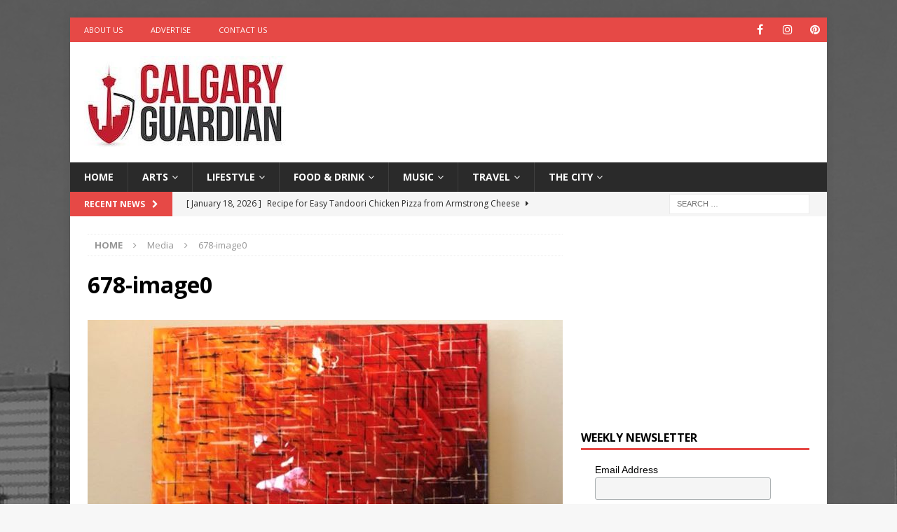

--- FILE ---
content_type: text/html; charset=utf-8
request_url: https://www.google.com/recaptcha/api2/aframe
body_size: 266
content:
<!DOCTYPE HTML><html><head><meta http-equiv="content-type" content="text/html; charset=UTF-8"></head><body><script nonce="5bokTta3A4WQg16mbYNPKw">/** Anti-fraud and anti-abuse applications only. See google.com/recaptcha */ try{var clients={'sodar':'https://pagead2.googlesyndication.com/pagead/sodar?'};window.addEventListener("message",function(a){try{if(a.source===window.parent){var b=JSON.parse(a.data);var c=clients[b['id']];if(c){var d=document.createElement('img');d.src=c+b['params']+'&rc='+(localStorage.getItem("rc::a")?sessionStorage.getItem("rc::b"):"");window.document.body.appendChild(d);sessionStorage.setItem("rc::e",parseInt(sessionStorage.getItem("rc::e")||0)+1);localStorage.setItem("rc::h",'1768740029495');}}}catch(b){}});window.parent.postMessage("_grecaptcha_ready", "*");}catch(b){}</script></body></html>